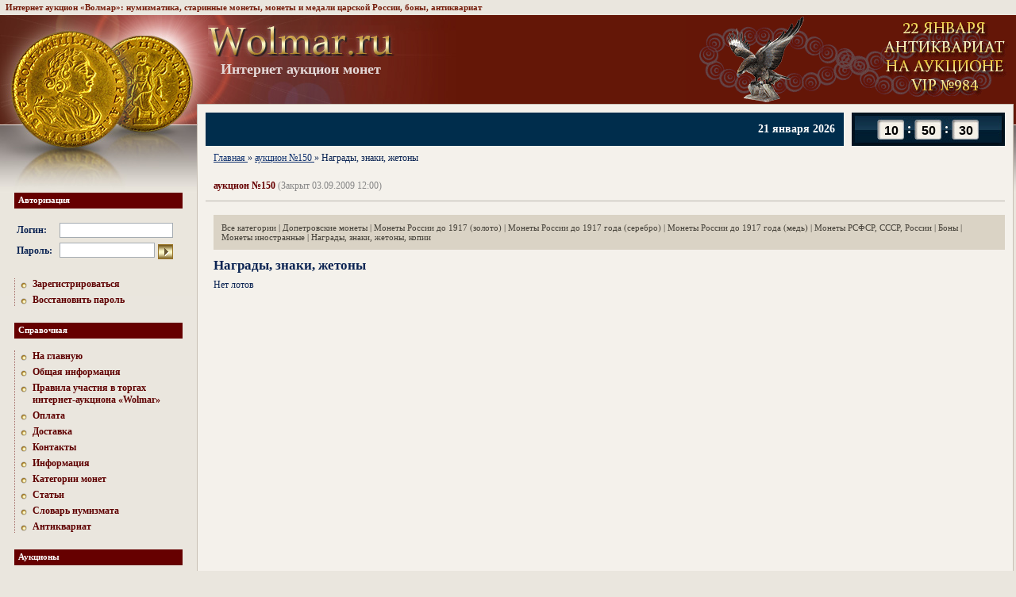

--- FILE ---
content_type: text/html; charset=UTF-8
request_url: https://www.wolmar.ru/auction/222/nagrady-znaki-zhetony
body_size: 4917
content:
<html>
	<head>
		<meta http-equiv="content-type" content="text/html; charset=utf-8">
		<title>Награды, знаки, жетоны</title>
				<meta name="Description" content="На сайте Wolmar.ru Вы можете участвовать в аукционе «Награды, знаки, жетоны».">
		<meta name="csrf-token" content="1436024857">

		<link rel="stylesheet" href="/css/reset.css" media="screen">
		<link rel="stylesheet" href="/css/style.css?5" media="screen">
		<link rel="stylesheet" href="/css/s.css" media="screen">
		
		<link href="/favicon.ico" type="image/x-icon" rel="icon">
		<link href="/favicon.ico" type="image/x-icon" rel="shortcut icon">

		<script src="/js/jquery-1.8.3.min.js"></script>
		<script src="/js/csrf.js"></script>
		<script src="/js/app.js?12"></script>
		<base href="https://www.wolmar.ru/">

		
				
		<!-- NT -->
		<script>(function(w,d,s,l,i){w[l]=w[l]||[];w[l].push({'gtm.start':new Date().getTime(),event:'gtm.js'});var f=d.getElementsByTagName(s)[0],j=d.createElement(s),dl=l!='dataLayer'?'&l='+l:'';j.async=true;j.src='https://www.googletagmanager.com/gtm.js?id='+i+dl;f.parentNode.insertBefore(j,f);})(window,document,'script','dataLayer','GTM-54432W7T');</script>
		<!-- End NT -->
	</head>
	<body>
		<!-- NT (noscript) -->
		<noscript><iframe src="https://www.googletagmanager.com/ns.html?id=GTM-54432W7T" height="0" width="0" style="display:none visibility:hidden"></iframe></noscript>
		<!-- End NT (noscript) -->
		<script type="text/javascript" src="/js/tooltip.js"></script>
		<div class="tops">Интернет аукцион «Волмар»: нумизматика, старинные монеты, монеты и медали царской России, боны, антиквариат</div>		<table width="100%" height="100%" class="wrap">
			<tr>
				<td style="width: 247px;"><div class="sep247"></div></td>
				<td class="logo" style="vertical-align: middle;">
					<div class="sep746" style="width: 932px;"></div>
					<div style="position: relative;">
						<div style="position: absolute; left: 0; top: -20px;">
							<a href="/"><img src="/images/logo.jpg" width="236" height="40" alt="Интернет аукцион монет" title="Интернет аукцион монет" class="logo"></a>
							<div class="logo--title">Интернет аукцион монет</div> 
						</div>

						<div style="text-align: right;">
															<a href="https://www.wolmar.ru/auction/2168/antikvariat?all=1"><img src="https://www.wolmar.ru/images/banners/top.gif" style="vertical-align: middle;"></a>
													</div>
					</div>
				</td>
				<td width="8"></td>
			</tr>
			<tr>
				<td>
					<div class="left_column">
						<h6>Авторизация</h6>
<div class="main_enter">
	<form method="post" action="/login">
		<input type="hidden" name="d56b699830e77ba53855679cb1d252da" value="">		<table>
			<tr>
				<td><b>Логин:</b>&nbsp;</td>
				<td><input type="text" style="width: 143px;" class="txt" name="login" value=""></td>
			</tr>
			<tr>
				<td><b>Пароль:</b>&nbsp;</td>
				<td><input type="password" class="txt" name="password" value="" style="width: 120px; margin-right: 4px;"><input type="image" src="/images/go.gif"  height="19" align="absmiddle"></td>
			</tr>
		</table>
	</form>
</div>

<div class="dot_menu">
	<a href="/registration">Зарегистрироваться</a>
	<a href="/password">Восстановить пароль</a>
</div>
						<h6>Справочная</h6>
<div class="dot_menu">
	<a href="/">На главную</a>
			<a href="/information">Общая информация</a>
			<a href="/rules">Правила участия в торгах интернет-аукциона «Wolmar»</a>
			<a href="/oplata">Оплата</a>
			<a href="/dostavka">Доставка</a>
			<a href="/contacts">Контакты</a>
			<a href="/info">Информация</a>
			<a href="/kategorii-monet">Категории монет</a>
			<a href="/articles">Статьи</a>
			<a href="/glossary/a">Словарь нумизмата</a>
			<a href="/antiques">Антиквариат</a>
	</div>
												<h6>Аукционы</h6>
<div class="dot_menu">
			<a href="/auction/2168">Аукцион VIP №984</a>
			<a href="/auction/2167">Аукцион Standart №809</a>
			<a href="/auction/2168?category=22">Еженедельный аукцион антиквариата на VIP №984</a>
			<a href="/auction/2162">Аукцион месяца - декабрь 2025</a>
		<a href="/rules">Правила</a> 
</div>
 						<h6>Магазин</h6>
<div class="dot_menu">
	</div>

						
						<h6>Курсы валют ЦБ РФ</h6>
<table class="rates">
	<tr>
		<th></th>
								<th title="21.01.2026">21.01.2026</th>
								<th title="20.01.2026">20.01.2026</th>
			</tr>
			<tr>
			<td>EUR</td>
																		<td><b>91.20</b></td>
																																				<td><b>90.16</b></td>
																							</tr>	
			<tr>
			<td>USD</td>
																											<td><b>77.82</b></td>
																																				<td><b>77.76</b></td>
														</tr>	
	</table>
<br>
						
												
																		
																		
						<h6>Читайте на нашем сайте</h6>
<div class="article">
	<a href="/articles/kupit-kollekcionnye-monety"><b>Купить коллекционные монеты</b></a>
	<p>Коллекционные монеты – это предмет, хранящий в себе историю самых различных эпох, объект восторгов нумизматов и ценителей редких эксклюзивных вещиц. Интернет-аукцион «Волмар» является местом, где совершается купля-продажа раритетов, где всегда можно найти ценные памятники прошлого, которые чеканили в монетных дворах Руси, Варшавы, Египта, Римской империи. </p>
</div>
											</div>
				</td> 
								<td height="100%" width="100%" class="content ">
					<div class="time_line2">
	<div class="time-counter-element">
		<div class="item hours" data-min="0" data-max="23"></div>
		<div class="item minutes" data-min="0" data-max="59"></div>
		<div class="item seconds" data-min="0" data-max="59"></div>
	</div>

	<div class="left">
		<div class="date">
			21 января 2026		</div>
					</div>
</div>
<script src="/js/time-counter.js?3"></script>

											<div class="path">
	<ol vocab="http://schema.org/" typeof="BreadcrumbList">
					
			<li property="itemListElement" typeof="ListItem">
									<a property="item" typeof="WebPage" href="/">
						<span property="name">Главная</span>
					</a>
				
				<meta property="position" content="1">
			</li>
					»
			<li property="itemListElement" typeof="ListItem">
									<a property="item" typeof="WebPage" href="/auction/222">
						<span property="name">аукцион №150</span>
					</a>
				
				<meta property="position" content="2">
			</li>
					»
			<li property="itemListElement" typeof="ListItem">
									<span property="name">Награды, знаки, жетоны</span>
				
				<meta property="position" content="3">
			</li>
			</ol>
</div>
					
<br>
<h1>
		аукцион №150 <span>(Закрыт 03.09.2009 12:00)</span></h1>

<table width="100%" cellpadding="0" cellspacing="0"><tr><td class="pl">
			<div class="submenu">
			<a href="/auction/222" >Все категории</a>
							| <a href="/auction/222/dopetrovskie-monety" >Допетровские монеты</a>
							| <a href="/auction/222/monety-rossii-do-1917-zoloto" >Монеты России до 1917 (золото)</a>
							| <a href="/auction/222/monety-rossii-do-1917-serebro" >Монеты России до 1917 года (серебро)</a>
							| <a href="/auction/222/monety-rossii-do-1917-med" >Монеты России до 1917 года (медь)</a>
							| <a href="/auction/222/monety-rsfsr-sssr-rossii" >Монеты РСФСР, СССР, России</a>
							| <a href="/auction/222/bony" >Боны</a>
							| <a href="/auction/222/monety-inostrannye" >Монеты иностранные</a>
							| <a href="/auction/222/nagrady-znaki-zhetony-kopii" >Награды, знаки, жетоны, копии</a>
					</div>
	
	
			<h4>Награды, знаки, жетоны</h4>
	
			<div>Нет лотов</div>
	</td></tr></table>

	<script>
		var href_suffix = "category=nagrady-znaki-zhetony";

		$('table.colored a.lot').each(function() {
			var href = $(this).attr('href');
			href += '?' + href_suffix;
			$(this).attr('href', href);
		});
	</script>

					<div class="sep725"></div>
				</td>
				<td>&nbsp;</td>
			</tr>
			<tr>
				<td></td>
				<td class="footer">
					<div class="copy">
						<div class="fl counter"><!--LiveInternet counter--><script type="text/javascript"><!-- 
document.write('<a href="http://www.liveinternet.ru/click" '+ 
'target=_blank><img src="https://counter.yadro.ru/hit?t14.1;r'+ 
escape(document.referrer)+((typeof(screen)=='undefined')?'': 
';s'+screen.width+'*'+screen.height+'*'+(screen.colorDepth? 
screen.colorDepth:screen.pixelDepth))+';u'+escape(document.URL)+ 
';'+Math.random()+ 
'" alt="" title="LiveInternet: показано число просмотров за 24 часа, посетителей за 24 часа и за сегодн\я" '+ 
'border=0 width=88 height=31><\/a>')//--></script><!--/LiveInternet-->

<!-- Yandex.Metrika counter -->
<script type="text/javascript">
(function (d, w, c) {
    (w[c] = w[c] || []).push(function() {
        try {
            w.yaCounter33031769 = new Ya.Metrika({id:33031769,
                    webvisor:true,
                    clickmap:true,
                    trackLinks:true,
                    accurateTrackBounce:true});
        } catch(e) { }
    });
    var n = d.getElementsByTagName("script")[0],
        s = d.createElement("script"),
        f = function () { n.parentNode.insertBefore(s, n); };
    s.type = "text/javascript";
    s.async = true;
    s.src = (d.location.protocol == "https:" ? "https:" : "http:") + "//mc.yandex.ru/metrika/watch.js";
    if (w.opera == "[object Opera]") {
        d.addEventListener("DOMContentLoaded", f, false);
    } else { f(); }
})(document, window, "yandex_metrika_callbacks");
</script>
<noscript><div><img src="//mc.yandex.ru/watch/33031769" style="position:absolute; left:-9999px;" alt="" /></div></noscript>
<!-- /Yandex.Metrika counter --></div>
						<div style="overflow: hidden;"><p>Интернет аукцион «Волмар»&nbsp;© 2006-2026&nbsp;|&nbsp;<strong><a href="mailto:wolmarcoins@mail.ru">wolmarcoins@mail.ru</a></strong></p>

<p><a href="">монеты, медали, боны</a>, <a href="/antiques">антиквариат</a><br />
<a href="/sitemap">Карта сайта</a></p>
</div>
					</div>		
					<div class="address">
						<div>Москва, Щёлковское шоссе д.3 стр. 1, &quot;ТЦ Город Хобби - корпус Б 6-и этажное здание, 2 этаж&quot;<br />
Пав. 272 (Выдача) | Пн-Пт: 10:00 - 19:00, Сб: 10:00 - 18:00,  Вс: 10:30 - 18:00<br />
Пав. 179   (Приём) | Пн-Пт: 10:00 - 17:00 (антиквариат и нумизматика), Сб: 11:00 - 15:00 (нумизматика)<br />
+7 (985) 763-76-95 - Касса VIP, 10:00 - 18:00 ежедневно<br />
+7 (985) 763-76-94 - Касса Standart, 10:00 - 18:00 ежедневно<br />
+7 (903) 202-41-54 - Отдел по работе с клиентами, Пн-Пт: 10:00 - 17:00</div>
					</div>
				</td>
				<td></td>
			</tr>
		</table>

		<script>
			var timeNow = new Date(1768992628000);
		</script>


	</body>
</html>


--- FILE ---
content_type: text/css
request_url: https://www.wolmar.ru/css/s.css
body_size: 548
content:
.files p:first-child, .files p:last-child {
    background: rgb(234, 230, 222) none repeat scroll 0% 0%;
    padding: 10px;
    border: 1px solid rgb(200, 192, 181);
}

h2 {
    font-weight: bold;
    margin: 10px 0px;
}

table.coin-1,
table.coin-2 {
    border: none;
    margin: 25px 0px 5px;
}

table.coin-2 {
    margin: 35px 0px;
}

table.coin-1 td,
table.coin-2 td {
    padding: 10px 10px 10px 0px;
}

table.coin-1 img {
    margin: -10px 10px 15px 0px;
}

table.coin-2 img {
    margin: -25px 5px 15px 0px;
}